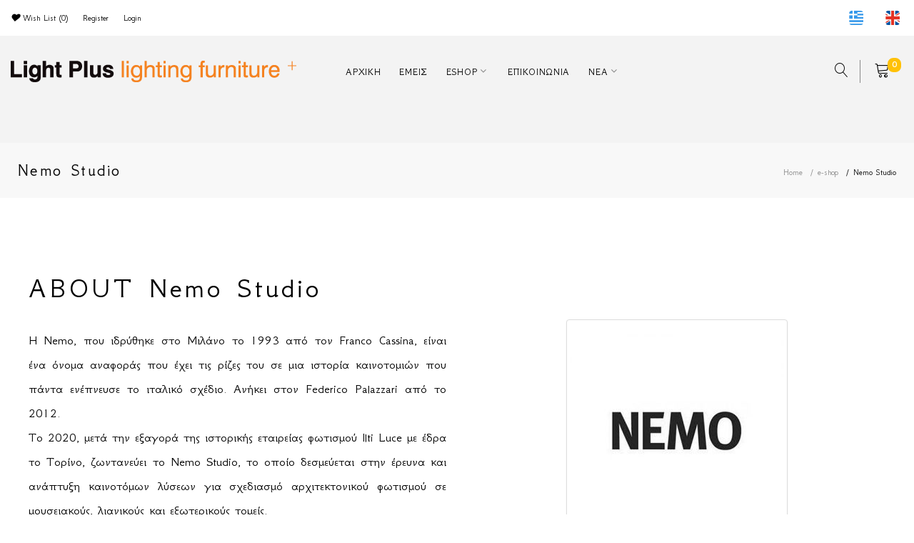

--- FILE ---
content_type: text/html; charset=utf-8
request_url: https://lightplus.gr/designer/Nemo-Studio
body_size: 12456
content:


<!DOCTYPE html>
<html class="no-js" lang='el'>
<head>
    <title>LightPlus - Nemo Studio</title>
    <meta name="format-detection" content="telephone=no" />
    <meta name="viewport" content="width=device-width, height=device-height, initial-scale=1.0, maximum-scale=1.0, user-scalable=0" />
    <meta http-equiv="X-UA-Compatible" content="IE=edge" />
    <meta charset="utf-8">
    <link rel="apple-touch-icon" sizes="180x180" href="/icons/apple-touch-icon.png" />
    <link rel="icon" type="image/png" sizes="32x32" href="/icons/favicon-32x32.png" />
    <link rel="icon" type="image/png" sizes="16x16" href="/icons/favicon-16x16.png" />
    <link rel="manifest" href="/icons/site.webmanifest" />
    <link rel="mask-icon" href="/icons/safari-pinned-tab.svg" color="#5bbad5" />
    <link rel="shortcut icon" href="/icons/favicon.ico" />
    <meta name="msapplication-TileColor" content="#da532c" />
    <meta name="msapplication-config" content="/icons/browserconfig.xml" />
    <meta name="theme-color" content="#ffffff">        <meta name="description" content="" />
    <meta name="keywords" content="" />
    <meta property="og:url" content="https://LightPlus.gr/ProductDetails/Fotistika/Exoterikou-chorou/Diakosmitikos/Fotistika-orofis/SOFT-OUTDOOR-fotistiko-orofis/" />
    <meta property="og:type" content="article" />
    <meta property="og:title" content="" />
    <meta property="og:description" content="" />
    <meta property="og:image:url" content="https://LightPlus.gr/userfiles/prodPhotos/3922-mainImage.jpg" />
    <meta property="og:image:type" content="image/jpeg" />
    <meta property="og:image:width" content="225" />
    <meta property="og:image:height" content="225" />
    <meta property="og:image:url" content="https://LightPlus.gr/userfiles/prodPhotos//userfiles/prodPhotos/3922-mainImage.jpg" />
    <meta property="og:image:type" content="image/jpeg" />
    <meta property="og:image:width" content="225" />
    <meta property="og:image:height" content="225" />
    <meta property="og:image:url" content="https://LightPlus.gr/userfiles/prodPhotos//userfiles/prodPhotos/3922-12a25b44c87f467d9305e8b5a99c3eda.jpg" />
    <meta property="og:image:type" content="image/jpeg" />
    <meta property="og:image:width" content="225" />
    <meta property="og:image:height" content="225" />
    <meta property="og:image:url" content="https://LightPlus.gr/userfiles/prodPhotos//userfiles/prodPhotos/3922-54b9bd950ad94c4dab7bb90c294780e0.jpg" />
    <meta property="og:image:type" content="image/jpeg" />
    <meta property="og:image:width" content="225" />
    <meta property="og:image:height" content="225" />
    <meta property="og:image:url" content="https://LightPlus.gr/userfiles/prodPhotos//userfiles/prodPhotos/3922-8b1f6c3c07d74a0a815793255bc4a3a0.jpg" />
    <meta property="og:image:type" content="image/jpeg" />
    <meta property="og:image:width" content="225" />
    <meta property="og:image:height" content="225" />
    <meta property="og:image:url" content="https://LightPlus.gr/userfiles/prodPhotos//userfiles/prodPhotos/3922-e3a7f960f84341e1b5f06b2c39462d7b.jpg" />
    <meta property="og:image:type" content="image/jpeg" />
    <meta property="og:image:width" content="225" />
    <meta property="og:image:height" content="225" />
    <meta property="og:image:url" content="https://LightPlus.gr/userfiles/prodPhotos//userfiles/prodPhotos/3922-52ae834cafa24b428e4484aedf102751.jpg" />
    <meta property="og:image:type" content="image/jpeg" />
    <meta property="og:image:width" content="225" />
    <meta property="og:image:height" content="225" />
    <!-- Stylesheets-->
    <link href="https://fonts.googleapis.com/css2?family=GFS+Neohellenic:ital,wght@0,400;0,700;1,400;1,700&display=swap" rel="stylesheet"/>
    <link rel="stylesheet" href="/css/bootstrap.css">
    <link rel="stylesheet" href="/css/fonts.css">
    <link href="/css/jquery.mtree.css" rel="stylesheet" />
    <link rel="stylesheet" href="/css/style.css?v=2">
    
    <!--[if lt IE 10]>
    <div style="background: #212121; padding: 10px 0; box-shadow: 3px 3px 5px 0 rgba(0,0,0,.3); clear: both; text-align:center; position: relative; z-index:1;"><a href="http://windows.microsoft.com/en-US/internet-explorer/"><img src="/images/ie8-panel/warning_bar_0000_us.jpg" border="0" height="42" width="820" alt="You are using an outdated browser. For a faster, safer browsing experience, upgrade for free today."></a></div>
    <script src="/js/html5shiv.min.js"></script>
        <![endif]-->
    <!-- Global site tag (gtag.js) - Google Analytics -->

    <script async src="https://www.googletagmanager.com/gtag/js?id=UA-165058784-1"></script>
    <script>
          window.dataLayer = window.dataLayer || [];
          function gtag(){dataLayer.push(arguments);}
          gtag('js', new Date());

          gtag('config', 'UA-165058784-1');
    </script>
</head>
<body>
    <div class="page">
        <div class="preloader">
            <div class="cssload-container">
                <div class="cssload-speeding-wheel"></div>
            </div>
        </div>
        <header class="page-header">
            <!-- RD Navbar-->
            <div class="rd-navbar-wrap">
                <nav class="rd-navbar rd-navbar_transparent" data-layout="rd-navbar-fixed" data-sm-layout="rd-navbar-fixed" data-sm-device-layout="rd-navbar-fixed" data-md-layout="rd-navbar-fixed" data-md-device-layout="rd-navbar-fixed" data-lg-layout="rd-navbar-static" data-lg-device-layout="rd-navbar-fixed" data-xl-device-layout="rd-navbar-static" data-xl-layout="rd-navbar-static" data-stick-up-clone="false" data-sm-stick-up="true" data-md-stick-up="true" data-lg-stick-up="true" data-xl-stick-up="true" data-xxl-stick-up="true" data-lg-stick-up-offset="120px" data-xl-stick-up-offset="35px" data-xxl-stick-up-offset="35px" data-body-class="rd-navbar-absolute">
                    <!-- RD Navbar Top Panel-->
                    <div class="rd-navbar-top-panel">
                        <div class="rd-navbar-top-panel__main">
                            <div class="rd-navbar-top-panel__toggle rd-navbar-fixed__element-1 rd-navbar-static--hidden" data-rd-navbar-toggle=".rd-navbar-top-panel__main"><span></span></div>
                            <div class="rd-navbar-top-panel__content">
                                <ul class="rd-navbar-items-list">
                                    <li>
                                        <ul class="list-inline-xxs">
                                            <li id="wish-list-menu">
                                                <a href="/wishlist" id="wishlist-total" title="Wish List (0)"><span><i class="fa fa-heart"></i> Wish List (0)</span></a>
                                            </li>
                                                <li>
                                                    <a href="/register"><span>Register</span><span></span></a>
                                                </li>
                                                <li>
                                                    <a href="/login"><span>Login</span><span></span></a>
                                                </li>
                                        </ul>
                                    </li>
                                    <li>
                                        <ul class="list-inline-xxs">
                                                <li>
                                                    <a title="Ελληνικά" href="/el/designer/Nemo-Studio">
                                                        <img class="lang-flag" alt="Ελληνικά" src="/images/el.png" />
                                                    </a>
                                                </li>
                                                                                            <li>
                                                    <a title="English" href="/en/designer/Nemo-Studio">
                                                        <img class="lang-flag" alt="English" src="/images/en.png" />
                                                    </a>
                                                </li>
                                                                                    </ul>
                                    </li>
                                </ul>
                            </div>
                        </div>
                    </div>
                    <div class="rd-navbar-inner rd-navbar-search-wrap">
                        <!-- RD Navbar Panel-->
                        <div class="rd-navbar-panel rd-navbar-search_collapsable">
                            <button class="rd-navbar-toggle" data-rd-navbar-toggle=".rd-navbar-nav-wrap"><span></span></button>
                            <!-- RD Navbar Brand-->
                            <div class="rd-navbar-brand">
                                <a class="brand-name" href="/">
                                    <img src="/images/logo-140x44.png" class="img-fluid" alt="about living logo">
                                </a>
                            </div>
                        </div>
                        <!-- RD Navbar Nav-->
                        <div class="rd-navbar-nav-wrap rd-navbar-search_not-collapsable">
                            <ul class="rd-navbar-items-list rd-navbar-search_collapsable">
                                <li>
                                    <button class="rd-navbar-search__toggle rd-navbar-fixed--hidden" data-rd-navbar-toggle=".rd-navbar-search-wrap"></button>
                                </li>
                                <li class="rd-navbar-nav-wrap__shop"><a id="cart" class="cart-total icon icon-md linear-icon-cart link-primary" href="/cart"></a></li>
                            </ul>
                            <!-- RD Search-->
                            <div class="rd-navbar-search rd-navbar-search_toggled rd-navbar-search_not-collapsable">
                                <form class="rd-search" action="/search-results" method="post" data-search-live="rd-search-results-live">
                                    <div class="form-wrap">
                                        <input class="form-input" id="rd-navbar-search-form-input" type="text" name="searchstring" autocomplete="off">
                                        <label class="form-label" for="rd-navbar-search-form-input">Enter keyword</label>
                                        <div class="rd-search-results-live" id="rd-search-results-live"></div>
                                    </div>
                                    <button class="rd-search__submit" type="submit"></button>
                                </form>
                                <div class="rd-navbar-fixed--hidden">
                                    <button class="rd-navbar-search__toggle" data-custom-toggle=".rd-navbar-search-wrap" data-custom-toggle-disable-on-blur="true"></button>
                                </div>
                            </div>
                            <div class="rd-navbar-search_collapsable">
                                    <ul class="rd-navbar-nav">
        <li><a href="/"><span class="menu-title">ΑΡΧΙΚΗ</span></a></li><li class="z-1"><a href="/Page/EMIS"><span class="menu-title">ΕΜΕΙΣ</span></a></li>
        <li class="z-1">
            <a href="products">ESHOP</a>
                <ul class="rd-navbar-dropdown z-1">
        <li class="z-1">
            <a href="/Products/Fotistika">Φωτιστικά</a>
                <ul class="rd-navbar-dropdown z-2">
        <li class="z-3">
            <a href="/Products/Fotistika/Esoterikou-chorou">Εσωτερικού χώρου</a>
                <ul class="rd-navbar-dropdown z-4">
        <li class="z-5">
            <a href="/Products/Fotistika/Esoterikou-chorou/Architektonikos">Αρχιτεκτονικός</a>
                <ul class="rd-navbar-dropdown z-6"><li class="z-7"><a href="/Products/Fotistika/Esoterikou-chorou/Architektonikos/Fotistika-orofis"><span class="menu-title">Φωτιστικά οροφής</span></a></li><li class="z-7"><a href="/Products/Fotistika/Esoterikou-chorou/Architektonikos/Fotistika-kremasta"><span class="menu-title">Φωτιστικά κρεμαστά</span></a></li><li class="z-7"><a href="/Products/Fotistika/Esoterikou-chorou/Architektonikos/Fotistika-tichou"><span class="menu-title">Φωτιστικά τοίχου</span></a></li><li class="z-7"><a href="/Products/Fotistika/Esoterikou-chorou/Architektonikos/Fotistika-spots-me-vasi"><span class="menu-title">Φωτιστικά spots με βάση</span></a></li><li class="z-7"><a href="/Products/Fotistika/Esoterikou-chorou/Architektonikos/Fotistika-tichou-chonefta"><span class="menu-title">Φωτιστικά τοίχου χωνευτά</span></a></li><li class="z-7"><a href="/Products/Fotistika/Esoterikou-chorou/Architektonikos/Fotistika-orofis-chonefta"><span class="menu-title">Φωτιστικά οροφής χωνευτά</span></a></li><li class="z-7"><a href="/Products/Fotistika/Esoterikou-chorou/Architektonikos/Spot-ragas"><span class="menu-title">Spot ράγας</span></a></li>
                </ul>
        </li>
        <li class="z-5">
            <a href="/Products/Fotistika/Esoterikou-chorou/Diakosmitikos">Διακοσμητικός</a>
                <ul class="rd-navbar-dropdown z-6"><li class="z-7"><a href="/Products/Fotistika/Esoterikou-chorou/Diakosmitikos/Pediko-domatio"><span class="menu-title">Παιδικό δωμάτιο</span></a></li><li class="z-7"><a href="/Products/Fotistika/Esoterikou-chorou/Diakosmitikos/Fotistika-dapedou"><span class="menu-title">Φωτιστικά δαπέδου</span></a></li><li class="z-7"><a href="/Products/Fotistika/Esoterikou-chorou/Diakosmitikos/Fotistika-orofis"><span class="menu-title">Φωτιστικά οροφής</span></a></li><li class="z-7"><a href="/Products/Fotistika/Esoterikou-chorou/Diakosmitikos/Fotistika-epitrapezia"><span class="menu-title">Φωτιστικά επιτραπέζια</span></a></li><li class="z-7"><a href="/Products/Fotistika/Esoterikou-chorou/Diakosmitikos/Fotistika-kremasta"><span class="menu-title">Φωτιστικά κρεμαστά</span></a></li><li class="z-7"><a href="/Products/Fotistika/Esoterikou-chorou/Diakosmitikos/Fotistika-tichou"><span class="menu-title">Φωτιστικά τοίχου</span></a></li><li class="z-7"><a href="/Products/Fotistika/Esoterikou-chorou/Diakosmitikos/Anemistires"><span class="menu-title">Ανεμιστήρες</span></a></li>
                </ul>
        </li>
                </ul>
        </li>
        <li class="z-3">
            <a href="/Products/Fotistika/Exoterikou-chorou">Εξωτερικού χώρου</a>
                <ul class="rd-navbar-dropdown z-4">
        <li class="z-5">
            <a href="/Products/Fotistika/Exoterikou-chorou/Architektonikos">Αρχιτεκτονικός</a>
                <ul class="rd-navbar-dropdown z-6"><li class="z-7"><a href="/Products/Fotistika/Exoterikou-chorou/Architektonikos/Fotistika-orofis"><span class="menu-title">Φωτιστικά οροφής</span></a></li><li class="z-7"><a href="/Products/Fotistika/Exoterikou-chorou/Architektonikos/Fotistika-kremasta"><span class="menu-title">Φωτιστικά κρεμαστά</span></a></li><li class="z-7"><a href="/Products/Fotistika/Exoterikou-chorou/Architektonikos/Fotistika-tichou"><span class="menu-title">Φωτιστικά τοίχου</span></a></li><li class="z-7"><a href="/Products/Fotistika/Exoterikou-chorou/Architektonikos/Fotistika-tichou-chonefta"><span class="menu-title">Φωτιστικά τοίχου χωνευτά</span></a></li><li class="z-7"><a href="/Products/Fotistika/Exoterikou-chorou/Architektonikos/Spots-chonefta"><span class="menu-title">Spots χωνευτά</span></a></li><li class="z-7"><a href="/Products/Fotistika/Exoterikou-chorou/Architektonikos/Fotistika-dapedou"><span class="menu-title">Φωτιστικά δαπέδου</span></a></li>
                </ul>
        </li>
        <li class="z-5">
            <a href="/Products/Fotistika/Exoterikou-chorou/Diakosmitikos">Διακοσμητικός</a>
                <ul class="rd-navbar-dropdown z-6"><li class="z-7"><a href="/Products/Fotistika/Exoterikou-chorou/Diakosmitikos/Fotistika-epitrapezia"><span class="menu-title">Φωτιστικά επιτραπέζια</span></a></li><li class="z-7"><a href="/Products/Fotistika/Exoterikou-chorou/Diakosmitikos/Fotistika-orofis"><span class="menu-title">Φωτιστικά οροφής</span></a></li><li class="z-7"><a href="/Products/Fotistika/Exoterikou-chorou/Diakosmitikos/Fotistika-dapedou"><span class="menu-title">Φωτιστικά δαπέδου</span></a></li><li class="z-7"><a href="/Products/Fotistika/Exoterikou-chorou/Diakosmitikos/Fotistika-kremasta"><span class="menu-title">Φωτιστικά κρεμαστά</span></a></li><li class="z-7"><a href="/Products/Fotistika/Exoterikou-chorou/Diakosmitikos/Fotistika-tichou"><span class="menu-title">Φωτιστικά τοίχου</span></a></li>
                </ul>
        </li>
                </ul>
        </li>
                </ul>
        </li>
        <li class="z-1">
            <a href="/Products/Epipla">Έπιπλα</a>
                <ul class="rd-navbar-dropdown z-2">
        <li class="z-3">
            <a href="/Products/Epipla/Esoterikou-chorou">Εσωτερικού χώρου</a>
                <ul class="rd-navbar-dropdown z-4"><li class="z-5"><a href="/Products/Epipla/Esoterikou-chorou/Trapezia-fagitou-saloniou"><span class="menu-title">Τραπέζια φαγητού - σαλονιού</span></a></li><li class="z-5"><a href="/Products/Epipla/Esoterikou-chorou/Karekles"><span class="menu-title">Καρέκλες</span></a></li><li class="z-5"><a href="/Products/Epipla/Esoterikou-chorou/Polithrones-Kanapedes-Pagkakia"><span class="menu-title">Πολυθρόνες - Καναπέδες - Παγκάκια</span></a></li><li class="z-5"><a href="/Products/Epipla/Esoterikou-chorou/Skampo"><span class="menu-title">Σκαμπό</span></a></li><li class="z-5"><a href="/Products/Epipla/Esoterikou-chorou/Komodina"><span class="menu-title">Κομοδίνα</span></a></li><li class="z-5"><a href="/Products/Epipla/Esoterikou-chorou/Kremastres-Kalogeri"><span class="menu-title">Κρεμάστρες - Καλόγεροι</span></a></li><li class="z-5"><a href="/Products/Epipla/Esoterikou-chorou/Rafia-Sirtarieres-Vivliothikes-Konsoles-Trolei"><span class="menu-title">Ράφια - Συρταριέρες - Βιβλιοθήκες - Κονσόλες - Τρόλεϊ</span></a></li><li class="z-5"><a href="/Products/Epipla/Esoterikou-chorou/Kathreptes"><span class="menu-title">Καθρέπτες</span></a></li><li class="z-5"><a href="/Products/Epipla/Esoterikou-chorou/Pediko-Domatio"><span class="menu-title">Παιδικό Δωμάτιο</span></a></li><li class="z-5"><a href="/Products/Epipla/Esoterikou-chorou/Karekles-grafIou"><span class="menu-title">Καρέκλες γραφείου</span></a></li><li class="z-5"><a href="/Products/Epipla/Esoterikou-chorou/GrafIa"><span class="menu-title">Γραφεία</span></a></li>
                </ul>
        </li>
        <li class="z-3">
            <a href="/Products/Epipla/Exoterikou-chorou">Εξωτερικού χώρου</a>
                <ul class="rd-navbar-dropdown z-4"><li class="z-5"><a href="/Products/Epipla/Exoterikou-chorou/Trapezia-fagitou-saloniou"><span class="menu-title">Τραπέζια φαγητού - σαλονιού</span></a></li><li class="z-5"><a href="/Products/Epipla/Exoterikou-chorou/Karekles"><span class="menu-title">Καρέκλες</span></a></li><li class="z-5"><a href="/Products/Epipla/Exoterikou-chorou/Polithrones-Kanapedes-Pagkakia"><span class="menu-title">Πολυθρόνες - Καναπέδες - Παγκάκια</span></a></li><li class="z-5"><a href="/Products/Epipla/Exoterikou-chorou/Skampo"><span class="menu-title">Σκαμπό</span></a></li>
                </ul>
        </li>
                </ul>
        </li>
        <li class="z-1">
            <a href="/Products/Axesouar">Αξεσουάρ</a>
                <ul class="rd-navbar-dropdown z-2">
        <li class="z-3">
            <a href="/Products/Axesouar/Kouzina">Κουζίνα</a>
                <ul class="rd-navbar-dropdown z-4"><li class="z-5"><a href="/Products/Axesouar/Kouzina/Macheropirouna"><span class="menu-title">Μαχαιροπήρουνα</span></a></li><li class="z-5"><a href="/Products/Axesouar/Kouzina/Servitsia"><span class="menu-title">Σερβίτσια</span></a></li><li class="z-5"><a href="/Products/Axesouar/Kouzina/Diafora"><span class="menu-title">Διάφορα</span></a></li><li class="z-5"><a href="/Products/Axesouar/Kouzina/Potiria-Karafes"><span class="menu-title">Ποτήρια - Καράφες</span></a></li>
                </ul>
        </li><li class="z-3"><a href="/Products/Axesouar/Idi-grafIou"><span class="menu-title">Είδη γραφείου</span></a></li><li class="z-3"><a href="/Products/Axesouar/Mpanio"><span class="menu-title">Μπάνιο</span></a></li><li class="z-3"><a href="/Products/Axesouar/Roloi"><span class="menu-title">Ρολόϊ</span></a></li><li class="z-3"><a href="/Products/Axesouar/Vaza"><span class="menu-title">Βάζα</span></a></li><li class="z-3"><a href="/Products/Axesouar/Diafora"><span class="menu-title">Διάφορα</span></a></li>
                </ul>
        </li>
        <li class="z-1">
            <a href="/Products/Prosfores">Προσφορές</a>
                <ul class="rd-navbar-dropdown z-2"><li class="z-3"><a href="/Products/Prosfores/Prosfores-Epiplon"><span class="menu-title">Προσφορές Επίπλων</span></a></li><li class="z-3"><a href="/Products/Prosfores/Prosfores-fotistikon"><span class="menu-title">Προσφορές φωτιστικών</span></a></li><li class="z-3"><a href="/Products/Prosfores/Prosfores-Axesouar"><span class="menu-title">Προσφορές Αξεσουάρ</span></a></li>
                </ul>
        </li>
                </ul>
        </li><li><a href="/contact"><span class="menu-title">ΕΠΙΚΟΙΝΩΝΙΑ</span></a></li>
        <li class="z-1">
            <a>ΝΕΑ</a>
                <ul class="rd-navbar-dropdown z-2"><li><a href="/news/projects"><span class="menu-title">ΕΡΓΑ</span></a></li><li><a href="/news/blog"><span class="menu-title">BLOG</span></a></li><li><a href="/news/events"><span class="menu-title">EVENTS</span></a></li>
                </ul>
        </li>
    </ul>


                            </div>
                        </div>
                    </div>
                </nav>
            </div>
        </header>
        
<section class="swiper-slider" data-simulate-touch="false" data-loop="false" data-autoplay="false">
    <img src="/images/bg.jpg" />
</section>

<section class="breadcrumbs-custom">
    <div class="container">
        <div class="breadcrumbs-custom__inner">
            <p class="breadcrumbs-custom__title">Nemo Studio</p>
            <ul class="breadcrumbs-custom__path">
                <li><a href="/">Home</a></li>
                <li><a href="/products">e-shop</a></li>
                <li class="active">Nemo Studio</li>
            </ul>
        </div>
    </div>
</section>
    <section class="section-lg bg-default section-limit">
        <div class="container">
            <div class="row row-50 align-items-md-center">
                <div class="col-md-6">
                    <h3 class="wow fadeInUpSmall" data-wow-delay=".2s" data-wow-duration="1.2s">ABOUT Nemo Studio</h3>
                    <p class="wow fadeInUpSmall" data-wow-delay=".5s" data-wow-duration="1.2s">
                        <div style="text-align: justify;">Η Nemo, που ιδρύθηκε στο Μιλάνο το 1993 από τον Franco Cassina, είναι ένα όνομα αναφοράς που έχει τις ρίζες του σε μια ιστορία καινοτομιών που πάντα ενέπνευσε το ιταλικό σχέδιο. Ανήκει στον Federico Palazzari από το 2012.<br />
Το 2020, μετά την εξαγορά της ιστορικής εταιρείας φωτισμού Ilti Luce με έδρα το Τορίνο, ζωντανεύει το Nemo Studio, το οποίο δεσμεύεται στην έρευνα και ανάπτυξη καινοτόμων λύσεων για σχεδιασμό αρχιτεκτονικού φωτισμού σε μουσειακούς, λιανικούς και εξωτερικούς τομείς.</div>
<div style=""><span style="font-family: Roboto, RobotoDraft, Helvetica, Arial, sans-serif; font-size: 18px; white-space: pre-wrap; background-color: rgb(210, 227, 252);"><br />
</span></div>
                    </p>
                </div>
                <div class="col-md-6 text-center">
                    <img class="img-thumbnail wow fadeInUpSmall" src="/userfiles/DesignersPhotos/aaabi.jpg" alt="Nemo Studio" />
                </div>
            </div>
        </div>
    </section>
<section class="section-lg">
    <div class="container">
        <form id="frm" action="/Designer/Nemo-Studio" method="post">
                <input id="current-page" type="hidden" value="0" name="current-page" />
                <div class="row justify-content-md-center">
                            <section class="section-lg bg-default">
            <div class="container text-center">
                <h4>ΠΡΟΪΟΝΤΑ ΑΠΟ Nemo Studio</h4>
                <div class="owl-carousel carousel-product" data-items="1" data-md-items="2" data-lg-items="4" data-xl-items="6" data-stage-padding="0" data-loop="false" data-margin="50" data-mouse-drag="false" data-nav="true">
                        <div class="item">
                            <div class="product product-grid">
                                <div class="product-img-wrap">
                                    <img src="/userfiles/prodPhotos/1949-mainImage.jpeg" alt="LINESCAPES φωτιστικό δαπέδου" />
                                    <div class="product-icon-wrap">
                                        <span class="icon icon-md linear-icon-heart btn-wishlist" data-prodid="1949" data-toggle="tooltip" data-original-title="Add to Wishlist"></span>
                                        
                                    </div>
                                </div>
                                <div class="product-caption">
                                    <h6 class="product-title"><a href="/ProductDetails/Fotistika/Esoterikou-chorou/Diakosmitikos/Fotistika-dapedou/LINESCAPES-fotistiko-dapedou/">LINESCAPES φωτιστικό δαπέδου</a></h6>
                                    <p class="product-price">
                                            <span class="new-price">€898,20</span>
                                            <span class="old-price">€998,00</span>
                                    </p><a class="button-black button button-icon button-icon-left" href="/ProductDetails/Fotistika/Esoterikou-chorou/Diakosmitikos/Fotistika-dapedou/LINESCAPES-fotistiko-dapedou/"><span>Περισσότερα</span></a>
                                </div>
                            </div>
                        </div>
                        <div class="item">
                            <div class="product product-grid">
                                <div class="product-img-wrap">
                                    <img src="/userfiles/prodPhotos/1982-mainImage.jpeg" alt="LINESCAPES HORIZONTAL κρεμαστό φωτιστικό" />
                                    <div class="product-icon-wrap">
                                        <span class="icon icon-md linear-icon-heart btn-wishlist" data-prodid="1982" data-toggle="tooltip" data-original-title="Add to Wishlist"></span>
                                        
                                    </div>
                                </div>
                                <div class="product-caption">
                                    <h6 class="product-title"><a href="/ProductDetails/Fotistika/Esoterikou-chorou/Diakosmitikos/Fotistika-kremasta/LINESCAPES-HORIZONTAL-kremasto-fotistiko/">LINESCAPES HORIZONTAL κρεμαστό φωτιστικό</a></h6>
                                    <p class="product-price">
                                            <span class="new-price">€736,20</span>
                                            <span class="old-price">€818,00</span>
                                    </p><a class="button-black button button-icon button-icon-left" href="/ProductDetails/Fotistika/Esoterikou-chorou/Diakosmitikos/Fotistika-kremasta/LINESCAPES-HORIZONTAL-kremasto-fotistiko/"><span>Περισσότερα</span></a>
                                </div>
                            </div>
                        </div>
                        <div class="item">
                            <div class="product product-grid">
                                <div class="product-img-wrap">
                                    <img src="/userfiles/prodPhotos/3277-mainImage.jpeg" alt="DABLIU SPOT κρεμαστό φωτιστικό" />
                                    <div class="product-icon-wrap">
                                        <span class="icon icon-md linear-icon-heart btn-wishlist" data-prodid="3277" data-toggle="tooltip" data-original-title="Add to Wishlist"></span>
                                        
                                    </div>
                                </div>
                                <div class="product-caption">
                                    <h6 class="product-title"><a href="/ProductDetails/Fotistika/Esoterikou-chorou/Diakosmitikos/Fotistika-kremasta/DABLIU-SPOT-kremasto-fotistiko/">DABLIU SPOT κρεμαστό φωτιστικό</a></h6>
                                    <p class="product-price">
                                            <span class="new-price">€892,80</span>
                                            <span class="old-price">€992,00</span>
                                    </p><a class="button-black button button-icon button-icon-left" href="/ProductDetails/Fotistika/Esoterikou-chorou/Diakosmitikos/Fotistika-kremasta/DABLIU-SPOT-kremasto-fotistiko/"><span>Περισσότερα</span></a>
                                </div>
                            </div>
                        </div>
                        <div class="item">
                            <div class="product product-grid">
                                <div class="product-img-wrap">
                                    <img src="/userfiles/prodPhotos/3274-mainImage.jpeg" alt="DABLIU GLOBE κρεμαστό φωτιστικό" />
                                    <div class="product-icon-wrap">
                                        <span class="icon icon-md linear-icon-heart btn-wishlist" data-prodid="3274" data-toggle="tooltip" data-original-title="Add to Wishlist"></span>
                                        
                                    </div>
                                </div>
                                <div class="product-caption">
                                    <h6 class="product-title"><a href="/ProductDetails/Fotistika/Esoterikou-chorou/Diakosmitikos/Fotistika-kremasta/DABLIU-GLOBE-kremasto-fotistiko/">DABLIU GLOBE κρεμαστό φωτιστικό</a></h6>
                                    <p class="product-price">
                                            <span class="new-price">€1043,10</span>
                                            <span class="old-price">€1159,00</span>
                                    </p><a class="button-black button button-icon button-icon-left" href="/ProductDetails/Fotistika/Esoterikou-chorou/Diakosmitikos/Fotistika-kremasta/DABLIU-GLOBE-kremasto-fotistiko/"><span>Περισσότερα</span></a>
                                </div>
                            </div>
                        </div>
                        <div class="item">
                            <div class="product product-grid">
                                <div class="product-img-wrap">
                                    <img src="/userfiles/prodPhotos/3275-mainImage.jpeg" alt="DABLIU CONE κρεμαστό φωτιστικό" />
                                    <div class="product-icon-wrap">
                                        <span class="icon icon-md linear-icon-heart btn-wishlist" data-prodid="3275" data-toggle="tooltip" data-original-title="Add to Wishlist"></span>
                                        
                                    </div>
                                </div>
                                <div class="product-caption">
                                    <h6 class="product-title"><a href="/ProductDetails/Fotistika/Esoterikou-chorou/Diakosmitikos/Fotistika-kremasta/DABLIU-CONE-kremasto-fotistiko/">DABLIU CONE κρεμαστό φωτιστικό</a></h6>
                                    <p class="product-price">
                                            <span class="new-price">€965,70</span>
                                            <span class="old-price">€1073,00</span>
                                    </p><a class="button-black button button-icon button-icon-left" href="/ProductDetails/Fotistika/Esoterikou-chorou/Diakosmitikos/Fotistika-kremasta/DABLIU-CONE-kremasto-fotistiko/"><span>Περισσότερα</span></a>
                                </div>
                            </div>
                        </div>
                        <div class="item">
                            <div class="product product-grid">
                                <div class="product-img-wrap">
                                    <img src="/userfiles/prodPhotos/3917-mainImage.jpg" alt="ZIRKOL 85 φωτιστικό οροφής" />
                                    <div class="product-icon-wrap">
                                        <span class="icon icon-md linear-icon-heart btn-wishlist" data-prodid="3917" data-toggle="tooltip" data-original-title="Add to Wishlist"></span>
                                        
                                    </div>
                                </div>
                                <div class="product-caption">
                                    <h6 class="product-title"><a href="/ProductDetails/Fotistika/Esoterikou-chorou/Diakosmitikos/Fotistika-orofis/ZIRKOL-85-fotistiko-orofis/">ZIRKOL 85 φωτιστικό οροφής</a></h6>
                                    <p class="product-price">
                                            <span class="new-price">€1260,90</span>
                                            <span class="old-price">€1401,00</span>
                                    </p><a class="button-black button button-icon button-icon-left" href="/ProductDetails/Fotistika/Esoterikou-chorou/Diakosmitikos/Fotistika-orofis/ZIRKOL-85-fotistiko-orofis/"><span>Περισσότερα</span></a>
                                </div>
                            </div>
                        </div>
                        <div class="item">
                            <div class="product product-grid">
                                <div class="product-img-wrap">
                                    <img src="/userfiles/prodPhotos/3919-mainImage.jpg" alt="ZIRKOL 150 φωτιστικό οροφής" />
                                    <div class="product-icon-wrap">
                                        <span class="icon icon-md linear-icon-heart btn-wishlist" data-prodid="3919" data-toggle="tooltip" data-original-title="Add to Wishlist"></span>
                                        
                                    </div>
                                </div>
                                <div class="product-caption">
                                    <h6 class="product-title"><a href="/ProductDetails/Fotistika/Esoterikou-chorou/Diakosmitikos/Fotistika-orofis/ZIRKOL-150-fotistiko-orofis/">ZIRKOL 150 φωτιστικό οροφής</a></h6>
                                    <p class="product-price">
                                            <span class="new-price">€2036,70</span>
                                            <span class="old-price">€2263,00</span>
                                    </p><a class="button-black button button-icon button-icon-left" href="/ProductDetails/Fotistika/Esoterikou-chorou/Diakosmitikos/Fotistika-orofis/ZIRKOL-150-fotistiko-orofis/"><span>Περισσότερα</span></a>
                                </div>
                            </div>
                        </div>
                        <div class="item">
                            <div class="product product-grid">
                                <div class="product-img-wrap">
                                    <img src="/userfiles/prodPhotos/3918-mainImage.jpg" alt="ZIRKOL 100 φωτιστικό οροφής" />
                                    <div class="product-icon-wrap">
                                        <span class="icon icon-md linear-icon-heart btn-wishlist" data-prodid="3918" data-toggle="tooltip" data-original-title="Add to Wishlist"></span>
                                        
                                    </div>
                                </div>
                                <div class="product-caption">
                                    <h6 class="product-title"><a href="/ProductDetails/Fotistika/Esoterikou-chorou/Diakosmitikos/Fotistika-orofis/ZIRKOL-100-fotistiko-orofis/">ZIRKOL 100 φωτιστικό οροφής</a></h6>
                                    <p class="product-price">
                                            <span class="new-price">€1618,20</span>
                                            <span class="old-price">€1798,00</span>
                                    </p><a class="button-black button button-icon button-icon-left" href="/ProductDetails/Fotistika/Esoterikou-chorou/Diakosmitikos/Fotistika-orofis/ZIRKOL-100-fotistiko-orofis/"><span>Περισσότερα</span></a>
                                </div>
                            </div>
                        </div>
                        <div class="item">
                            <div class="product product-grid">
                                <div class="product-img-wrap">
                                    <img src="/userfiles/prodPhotos/4110-mainImage.jpg" alt="FIX 100&#176; φωτιστικό τοίχου" />
                                    <div class="product-icon-wrap">
                                        <span class="icon icon-md linear-icon-heart btn-wishlist" data-prodid="4110" data-toggle="tooltip" data-original-title="Add to Wishlist"></span>
                                        
                                    </div>
                                </div>
                                <div class="product-caption">
                                    <h6 class="product-title"><a href="/ProductDetails/Fotistika/Esoterikou-chorou/Diakosmitikos/Fotistika-tichou/FIX-100-fotistiko-tichou/">FIX 100&#176; φωτιστικό τοίχου</a></h6>
                                    <p class="product-price">
                                            <span class="new-price">€279,00</span>
                                            <span class="old-price">€310,00</span>
                                    </p><a class="button-black button button-icon button-icon-left" href="/ProductDetails/Fotistika/Esoterikou-chorou/Diakosmitikos/Fotistika-tichou/FIX-100-fotistiko-tichou/"><span>Περισσότερα</span></a>
                                </div>
                            </div>
                        </div>
                        <div class="item">
                            <div class="product product-grid">
                                <div class="product-img-wrap">
                                    <img src="/userfiles/prodPhotos/4109-mainImage.jpg" alt="LINESCAPES φωτιστικό τοίχου" />
                                    <div class="product-icon-wrap">
                                        <span class="icon icon-md linear-icon-heart btn-wishlist" data-prodid="4109" data-toggle="tooltip" data-original-title="Add to Wishlist"></span>
                                        
                                    </div>
                                </div>
                                <div class="product-caption">
                                    <h6 class="product-title"><a href="/ProductDetails/Fotistika/Esoterikou-chorou/Diakosmitikos/Fotistika-tichou/LINESCAPES-fotistiko-tichou/">LINESCAPES φωτιστικό τοίχου</a></h6>
                                    <p class="product-price">
                                            <span class="new-price">€507,60</span>
                                            <span class="old-price">€564,00</span>
                                    </p><a class="button-black button button-icon button-icon-left" href="/ProductDetails/Fotistika/Esoterikou-chorou/Diakosmitikos/Fotistika-tichou/LINESCAPES-fotistiko-tichou/"><span>Περισσότερα</span></a>
                                </div>
                            </div>
                        </div>
                        <div class="item">
                            <div class="product product-grid">
                                <div class="product-img-wrap">
                                    <img src="/userfiles/prodPhotos/3779-mainImage.jpg" alt="MAGA φωτιστικό οροφής - τοίχου" />
                                    <div class="product-icon-wrap">
                                        <span class="icon icon-md linear-icon-heart btn-wishlist" data-prodid="3779" data-toggle="tooltip" data-original-title="Add to Wishlist"></span>
                                        
                                    </div>
                                </div>
                                <div class="product-caption">
                                    <h6 class="product-title"><a href="/ProductDetails/Fotistika/Esoterikou-chorou/Diakosmitikos/Fotistika-tichou/MAGA-fotistiko-orofis-tichou/">MAGA φωτιστικό οροφής - τοίχου</a></h6>
                                    <p class="product-price">
                                            <span class="new-price">€223,20</span>
                                            <span class="old-price">€248,00</span>
                                    </p><a class="button-black button button-icon button-icon-left" href="/ProductDetails/Fotistika/Esoterikou-chorou/Diakosmitikos/Fotistika-tichou/MAGA-fotistiko-orofis-tichou/"><span>Περισσότερα</span></a>
                                </div>
                            </div>
                        </div>
                        <div class="item">
                            <div class="product product-grid">
                                <div class="product-img-wrap">
                                    <img src="/userfiles/prodPhotos/4117-mainImage.jpg" alt="MAGA επιτραπέζιο φωτιστικό" />
                                    <div class="product-icon-wrap">
                                        <span class="icon icon-md linear-icon-heart btn-wishlist" data-prodid="4117" data-toggle="tooltip" data-original-title="Add to Wishlist"></span>
                                        
                                    </div>
                                </div>
                                <div class="product-caption">
                                    <h6 class="product-title"><a href="/ProductDetails/Fotistika/Esoterikou-chorou/Diakosmitikos/Fotistika-epitrapezia/MAGA-epitrapezio-fotistiko/">MAGA επιτραπέζιο φωτιστικό</a></h6>
                                    <p class="product-price">
                                            <span class="new-price">€245,70</span>
                                            <span class="old-price">€273,00</span>
                                    </p><a class="button-black button button-icon button-icon-left" href="/ProductDetails/Fotistika/Esoterikou-chorou/Diakosmitikos/Fotistika-epitrapezia/MAGA-epitrapezio-fotistiko/"><span>Περισσότερα</span></a>
                                </div>
                            </div>
                        </div>
                </div>
            </div>
        </section>

                </div>
                    <div class="text-center btn-more">
                        <a class="btn btn-dark btn-view-all" href="#">Περισσότερα είδη από Nemo Studio</a>
                    </div>
        </form>
    </div>
</section>
}

        <section class="pre-footer-corporate">
<div class="container">
<div class="row justify-content-sm-center justify-content-lg-start row-30 row-md-60">
<div class="col-sm-12 col-md-6 col-xl-4">
<h6>Διεύθυνση</h6>
<p>Μάρκου Μπότσαρη 11, 166 75 Γλυφάδα.</p>
<p><i class="fa fa-phone"> </i> 210 96 89 113</p>
<p><i class="fa fa-at"> </i>info@lightplus.gr</p>
<ul class="list-inline-sm footer-minimal__list">
    <li><a class="icon icon-xxs icon-gray-4 fa fa-facebook" href="https://www.facebook.com/lightplusdesign/"> </a></li>
    <li><a class="icon icon-xxs icon-gray-4 fa fa-youtube" href="https://www.youtube.com/channel/UCCgnERG3zQLMq8XIZzsCPBw"> </a></li>
    <li><a class="icon icon-xxs icon-gray-4 fa fa-linkedin" href="https://www.linkedin.com/company/light-plus/"> </a></li>
    <li><a class="icon icon-xxs icon-gray-4 fa fa-instagram" href="https://www.instagram.com/lightplus_design/"> </a></li>
</ul>
</div>
<div class="col-sm-12 col-md-6 col-xl-4">
<h6>Ωράριο λειτουργίας</h6>
<ul class="list-xxs">
    <li>Δευτέρα - Τετάρτη - Σάββατο: 10:00 - 15:30</li>
    <li>Τρίτη - Πέμπτη - Παρασκευή: 10:00-20:30</li>
</ul>
<p>Δωρεάν αποστολή στην Ελλάδα για  παραγγελίες άνω των 70 ευρώ<br />
ΑΡΙΘΜΟΣ ΓΕ.ΜΗ. 148727001000</p>
<h6><a href="/Page/ΟΡΟΙ%20ΚΑΙ%20ΠΡΟΥΠΟΘΕΣΕΙΣ">Οροι & προϋποθέσεις</a>   </h6>
</div>
<div class="col-sm-12 col-md-12 col-xl-4">
<h6><a href="/Page/Ασφάλεια%20συναλλαγών">Ασφάλεια συναλλαγών</a></h6>
<img class="img-fluid" alt="payment-methods" src="/images/Vertical_Banner_White_trans.png" /></div>
</div>
</div>
</section>
    </div>
    <!-- Modal -->
    <div class="modal fade" id="myModal" role="dialog">
        <div class="modal-dialog">
            <!-- Modal content-->
            <div class="modal-content">
                <div class="modal-header">
                    <button type="button" class="close" data-dismiss="modal">&times;</button>
                    <h4 class="modal-title">Παρακαλώ επιβεβαιώστε</h4>
                </div>
                <div class="modal-body">
                    <p>Να αδειάσει το καλάθι;</p>
                </div>
                <div class="modal-footer">
                    <button type="button" id="btn-empty-cart" data-dismiss="modal" class="btn btn-default">NAI</button>
                    <button type="button" class="btn btn-default" data-dismiss="modal">OXI</button>
                </div>
            </div>
        </div>
    </div>
    <!-- PhotoSwipe Gallery-->
    <div class="pswp" tabindex="-1" role="dialog" aria-hidden="true">
        <div class="pswp__bg"></div>
        <div class="pswp__scroll-wrap">
            <div class="pswp__container">
                <div class="pswp__item"></div>
                <div class="pswp__item"></div>
                <div class="pswp__item"></div>
            </div>
            <div class="pswp__ui pswp__ui--hidden">
                <div class="pswp__top-bar">
                    <div class="pswp__counter"></div>
                    <button class="pswp__button pswp__button--close" title="Close (Esc)"></button>
                    <button class="pswp__button pswp__button--share" title="Share"></button>
                    <button class="pswp__button pswp__button--fs" title="Toggle fullscreen"></button>
                    <button class="pswp__button pswp__button--zoom" title="Zoom in/out"></button>
                    <div class="pswp__preloader">
                        <div class="pswp__preloader__icn">
                            <div class="pswp__preloader__cut">
                                <div class="pswp__preloader__donut"></div>
                            </div>
                        </div>
                    </div>
                </div>
                <div class="pswp__share-modal pswp__share-modal--hidden pswp__single-tap">
                    <div class="pswp__share-tooltip"></div>
                </div>
                <button class="pswp__button pswp__button--arrow--left" title="Previous (arrow left)"></button>
                <button class="pswp__button pswp__button--arrow--right" title="Next (arrow right)"></button>
                <div class="pswp__caption">
                    <div class="pswp__caption__cent"></div>
                </div>
            </div>
        </div>
    </div>
    <!-- Javascript-->
    <script src="/js/core.min.js"></script>
    <script src="/js/velocity.min.js"></script>
    <script src="/js/jquery.mtree.js"></script>
    <script src="/js/script.js"></script>
    
    <script type="text/javascript">
        $(document).ready(function () {
            $('ul.mtree').mtree({
                collapsed: true, // Start with collapsed menu (only level 1 items visible)
                close_same_level: true, // Close elements on same level when opening new node.
                duration: 200, // Animation duration should be tweaked according to easing.
                listAnim: true, // Animate separate list items on open/close element (velocity.js only).
                easing: 'easeOutQuart', // Velocity.js only, defaults to 'swing' with jquery animation.
            });

            $('.swiper-slide').each(function () {
                $(this).attr('data-slide-bg', $(this).attr('data-final-image'));
                $(this).attr('style', 'background-image: url("' + $(this).attr('data-final-image') + '"); background-size: cover; width: 2018px;');
            })
        });
    </script>
    
    <script type="text/javascript">

        $(document).ready(function () {
            $('.btn-view-all').click(function () {
                $('#current-page').val(1);
                $('#frm').submit();
                return false;
            })
        });

        $('.page-button').click(function () {
            $('#current-page').val($(this).attr('data-page'));
            $('#frm').submit();
            return false;
        });

    </script>

        <script>
        var refresh = false;
        var pimgwraph = 0;
        var pttlh = 0;
        var pch = 0;
        $(document).ready(function () {

            $('.product-categories').each(function () {
                pch = Math.max(pch, $(this).height());
            });
            $('.product-img-wrap').each(function () {
                pimgwraph = Math.max(pimgwraph, $(this).height());
            });
            $('.product-title').each(function () {
                pttlh = Math.max(pttlh, $(this).height());
            });
            $('.product-img-wrap').height(pimgwraph);
            $('.product-title').height(pttlh);
            $('.product-categories').height(pch);
        });

        $(document).ready(function () {
            updateCart();

            $('.pro-rating').find('a').click(function () {
                return false;
            });

            $('.btn-cart').click(function () {
                
                var prodform = document.getElementById("prod-choices");
                var fd = new FormData(prodform);

                $.ajax({
                    url: "/GenericHandlers/addItemToCart.ashx",
                    data: fd,
                    cache: false,
                    processData: false,
                    contentType: false,
                    type: 'POST',
                    success: function (dataofconfirm) {
                        updateCart();
                        alert(dataofconfirm);
                    }
                });
                return false;
            });

            $('.xxxbtn-cart').click(function () {

                var productId = $(this).attr('data-prodid');
                var selectedColor = $('input[name=selected-color]:checked').attr('data-rgb');
                var selectedSize = $('input[name=selected-size]:checked').attr('data-size');

                var qty = $('#qty').val();
                if (!qty)
                {
                    qty = 1;
                }

                if (productId) {

                    var dest = "/GenericHandlers/addToCart.ashx?id=" + productId
                        + "&qty=" + qty
                        + "&selected-color=" + selectedColor
                        + "&selected-size=" + selectedSize;

                    $.ajax({
                        url: dest,
                        cache: false,
                        success: function (html) {
                            updateCart();
                            alert(html);
                        }
                    });
                }

                return false;
            });

        });

        $(document).ready(function () {
            $('.lazy').each(function () {
                $(this).attr('src', $(this).attr('data-src'));
            });
        });

        $('#btn-empty-cart').click(function () {
            $.ajax({
                url: "/GenericHandlers/EmptyCart.ashx",
                cache: false,
                success: function (html) {
                    updateCart();
                    document.location.href = "/Cart";
                }
            });
        });

        function updateCart() {

            $.ajax({
                url: "/GenericHandlers/getCartContent.ashx",
                cache: false,
                success: function (html) {

                    $('.cart-item-remove').unbind("click");

                    $("#cart").html(html);

                    $("#cart").ready(function () {
                        $('.cart-item-remove').click(function () {
                            var id = $(this).attr('data-id');
                            $.ajax({
                                url: "/GenericHandlers/RemoveFromCart.ashx?id=" + id,
                                cache: false,
                                success: function () {
                                    updateCart();
                                }
                            });
                        });
                    });
                }
            });
        }

        $('.btn-wishlist').click(function () {

            var productId = $(this).attr('data-prodid');

            $('.col-opt').each(function () {

            });

            if (productId) {
                var dest = "/GenericHandlers/AddToWish.ashx?id=" + productId;
                $.ajax({
                    url: dest,
                    cache: false,
                    success: function (response) {
                        alert(response.substr(3));
                        var i = response.substr(0, 3).trim();
                        $('#wish-list-menu').html('<a href="/wishlist" id="wishlist-total" title="Wish List (' + i + ')"><span><i class="fa fa-heart"></i> Wish List (' + i + ')</span></a>');
                    }
                });
            }

            return false;
        });

   </script>

</body>
</html>
